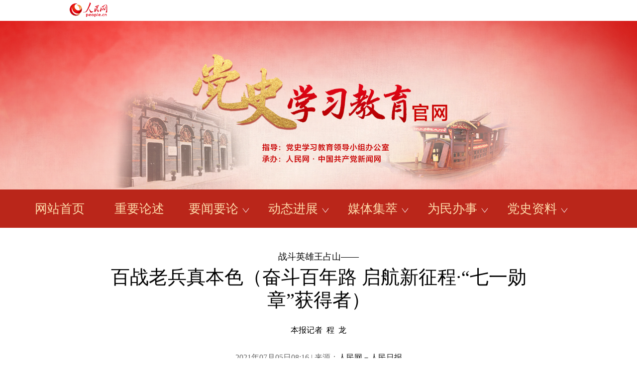

--- FILE ---
content_type: text/html
request_url: http://dangshi.people.com.cn/n1/2021/0705/c436975-32148346.html
body_size: 8194
content:
<!DOCTYPE html PUBLIC "-//W3C//DTD XHTML 1.0 Transitional//EN" "http://www.w3.org/TR/xhtml1/DTD/xhtml1-transitional.dtd">
<html xmlns="http://www.w3.org/1999/xhtml">
<head>
<meta http-equiv="content-type" content="text/html;charset=GB2312"/>
<meta http-equiv="Content-Language" content="utf-8" />
<meta content="all" name="robots" />
<title>百战老兵真本色（奋斗百年路&nbsp;启航新征程·“七一勋章”获得者）--党史学习教育官方网站--人民网 </title>
<meta name="renderer" content="webkit" />
<meta http-equiv="X-UA-Compatible" content="IE=Edge" />
<meta name="viewport" content="width=device-width,initial-scale=1.0,minimum-scale=1.0,maximum-scale=1.0" />
<meta name="keywords" content="" />
<meta name="description" content="王占山近照。　　本报记者程龙摄这是一位战功赫赫的百战老兵。1929年，战火纷飞的年代，王占山出生在河北唐山一个贫苦农民家庭。16岁加入民兵组织，18岁入伍，19岁入党，他先后参加辽沈、平津、衡宝、两广" />
<meta name="copyright" content="人民网版权所有" />
<meta name="filetype" content="0">
<meta name="publishedtype" content="1">
<meta name="pagetype" content="1">
<meta name="catalogs" content="436975">
<meta name="contentid" content="32148346">
<meta name="publishdate" content="2021-07-05">
<meta name="author" content="105049">
<meta name="editor" content="">
<meta name="source" content="来源：人民日报">
<meta name="sourcetype" content="">
<link href="http://www.people.com.cn/img/2020fenxiang/css/share2020.css" type="text/css" rel="stylesheet" media="all" />
<style type="text/css">
@charset "utf-8";
body{padding:0;margin:0;height:100%;font:400 1em/1.8 "Microsoft YaHei",\5FAE\8F6F\96C5\9ED1}
h1,h2,h3,h4,h5,h6,hr,p,blockquote,dl,dt,dd,ul,ol,li,pre,form,button,input,textarea,th,td{margin:0;padding:0;}
div{margin:0 auto;}
a:link,a:visited{color:#1c1c1c;text-decoration:none;}
a:hover{color:#c00;text-decoration:underline;}
img{border:none;}
ol,ul,li{list-style:none;} 
em{font-style:normal;}
/*clear*/
.cf:before,.cf:after{content:"";display:table;}
.cf:after{clear:both;overflow:hidden;}
.cf{zoom:1;}
/*other*/
.main{width:100%;min-width:1200px;}
.w1200{width:1200px;}
.w1000{width:1000px;}
.fl{float:left;}
.fr{float:right;}
.white,.white a:link,.white a:visited,.white a:hover{color:#fff;}
.red,.red a:link,.red a:visited,.red a:hover{color:#8b0000;}
/*header*/
.ph_header{height:42px;background:#fff}
.ph_header span{float:left;}
.ph_header span img{margin-top:4px;}
.ph_header em{float:right;line-height:42px;}
.ph_header em a{margin:0 6px;}
.ph_header em,.ph_header em a:link,.ph_header em a:visited,.ph_header em a:hover{color:#666;}
/*top*/
.ph_top_img{width:100%;height:auto;}
.ph_top{position: relative;}
.ph_top .layout{position: absolute;top:0;text-align: right;margin:auto;right:0;bottom:0;left:0;}
.ph_top_logo{margin-right:13%}
.ph_top .layout img{margin:55px 0 0 32px;}
/*nav*/
.ph_nav{background:#ba261a;height:77px;position: relative;transition:all .3s ease-out;-webkit-transition:all .3s ease-out}
.ph_nav a{text-decoration:none;}
.ph_nav_ul li{float:left;font-size:25px;line-height: 77px;width:160px;text-align: center;cursor: pointer;color:#ffdcab;}
.ph_nav_ul li a,.ph_nav_ul li a:link,.ph_nav_ul li a:visited,.ph_nav_ul li a:hover{color:#ffdcab;}
.ph_nav_ul li span.items i{display: inline-block;width:14px;height:10px;background: url(http://cpc.people.com.cn/img/MAIN/2020/12/120674/images/arrow-header.png) center no-repeat;-webkit-transition:all .3s ease;-moz-transition:all .3s ease;transition: all .3s ease; margin-left:8px;}
.ph_nav_box{display: none;background:#f5f5f7;width:100%;position: absolute;left:0;}
.ph_nav_box ul{ display:block; width:1200px; margin:0 auto;}
.ph_nav_box ul li:first-child{width:auto; margin-right:60px;}
.ph_nav_box ul li{width:auto; margin-right:60px;}
.ph_nav_ul li:hover span i{-webkit-transform: rotate(180deg);-ms-transform: rotate(180deg);transform: rotate(180deg);}
.ph_nav_ul li:hover .ph_nav_box li:hover a{color:#910007;}
.ph_nav_ul li:hover .ph_nav_box li:hover::before{ content:'';position: absolute;bottom:0;left:40%;width:35px;height:2px;background-color: #910007;}
.ph_nav_box,.ph_nav_box li{height:77px;line-height:77px;}
.ph_nav_box li{float:left;position: relative;}
.ph_nav_box li a,.ph_nav_box li a:link,.ph_nav_box li a:visited,.ph_nav_box li a:hover{color:#212121;}
.route{height:62px;border-bottom:1px solid #ECECEC;line-height:62px;font-size:14px;}
.route,.route a{color:#adadad}
.route a{margin:0 3px;}
.route a.active{color:#333}
.rm_txt{margin-top:30px;}
.rm_txt .col-1{width:860px;}
.rm_txt .col-1 h1{font-size: 38px;font-weight: 500;line-height: 46px;margin:5px auto 15px auto}
.rm_txt .col-1 h3,.rm_txt .col-1 h4{font-size:18px;line-height:26px;}
.rm_txt .col-1 h3{margin:15px 0 5px 0;font-weight:400;}
.rm_txt .col-1 h4{margin:15px 0 5px 0;color:#999; font-weight:400;}
.rm_txt .col-1 div.author{font-size:16px;height:24px;margin-top:24px;}
.rm_txt .col-1{ margin:0 auto;}
.rm_txt .col-1 h3,.rm_txt .col-1 h1,.rm_txt .col-1 h4,.author,.col-1-1{ text-align:center;}
.channel{margin-top:31px}
.channel .col-1-1{color:#666;}
.channel .col-1-1 span{width: 50px;height: 28px;line-height: 28px;background: #E8E8EA;border-radius: 2px;display:inline-block;text-align: center;margin-right:14px}
.channel .col-1-2 span{height: 30px;line-height:30px;background: #F5F5F7;border-radius: 20px;padding:0 14px;display:inline-block;margin-left:20px;cursor: pointer;}
.channel .col-1-2 span i{ font-style:normal;}
.channel .col-1-2 span img{vertical-align: middle;margin-right:5px}
.channel .col-1-2 span.rm_play{cursor: pointer;}
.channel .col-1-2 span.rm_play_show{display:none;background:none;}
.channel .col-1-2 span.rm_play_show{width: 359px;height:32px;}
.channel .col-1-2 span.rm_play_show{position: relative;}
.channel .col-1-2 span.rm_play_show div{background: #F5F5F7;width:359px;height:32px;}
.rm_txt_con div.otitle{ font-size:14px; margin-top:20px;}
.rm_txt_con div.edit{ font-size:16px; text-align:right;}
.rm_txt_con .box_pic{ text-align:center; font-size:16px;}
.rm_txt_con .box_pic img{ display:block; margin-top:15px; max-width:860px;}
.rm_txt_con table.pci_c{ width:100%; text-align:center;}
.rm_txt_con table.pci_c p{ text-align:center;}
.rm_txt_con p{margin-top:23px;text-align: justify;font-size:20px;line-height: 38px;text-indent:0em}
.rm_txt_con p img{ max-width:860px;}
.rm_txt_con p.desc{ font-size:16px;}
.rm_txt_con p.FontSize20{font-size:18px;}
.rm_txt_con p.paper_num{font-size:16px;color:#666}
.rm_txt_con p.paper_num span{float:left;}
.rm_txt_con p.paper_num em{float:right;}
.rm_txt_con p.paper_num em i{width:60px;height:26px;background: #F5F5F7;border-radius: 20px;display:inline-block;font-style:normal;text-align: center;}
.rm_txt_con p.paper_num em i img{vertical-align:middle; margin:5px auto;}
#copyright{ text-align:center; padding:40px 0; font-size:14px;}
.sjban{ display:none}
.lgew{text-align:center; margin-top:50px;}
.lgew img{ width:300px; height:auto;}
.lgew01{text-align:center; margin:40px auto 20px auto;}
.lgew01 img{margin:0 12px;}
.zdfy{ width:98%; height:auto; overflow:hidden; margin:0 auto 10px auto;word-wrap: break-word; word-break: normal; text-align:center;}
.zdfy a:link,.zdfy a:visited,.zdfy a:hover{ margin:0 3px;font-size:14px;}
@media (min-device-width:320px) and (max-width:689px),(max-device-width:480px){
    html,body{height: 100%;position: relative;}
    html { font-size:62.5%;}
	.sjban{ display:block;}
	.ph_top,.ph_nav{ display:none;}
    .main,.w1200,.w1000{ width:100%; min-width:320px; max-width:480px;}
	.rm_txt .col-1 h1{ font-size:24px; line-height:40px;}
    .rm_txt .col-1{width:92%;float:none;margin:0 auto}
    .channel .col-1-1{float:none;}
    .rm_txt_con p img,.pic1 li img{width:100%;height: auto;}
    .rm_txt_con p.paper_num em{display:none;}    
    .box_news ul li{ width:97%; margin-right:0px;}
    .rm_txt{margin-top:10px}
    .rm_download li img,.information p.copyright{display: block;}
	.rm_txt_con .box_pic img,.rm_txt_con .pci_c img{ width:100%; height:auto;}
	.rm_txt_con .box_pic table,.rm_txt_con .pci_c table{width:98%;}
    video,audio{width:100%;height:auto;}
	.rm_txt_con p{ font-size:18px;}
	.rm_txt_con p span.pictxt,.rm_txt_con p.pictxt{ font-size:14px; line-height:24px;color:#999;}
	.channel .col-1-1{ font-size:14px; text-align:center;}
	.rm_txt .col-1 div.author{ text-align:center;font-size:14px;}
}
</style>
</head>
<body>
<div class="main">
	<!--头部-->
    <div class="ph_header">
		<div class="w1000">
			<span><a href="http://www.people.cn" target="_blank"><img src="http://www.people.com.cn/img/MAIN/2014/06/114539/images/nav/logo_rmw.png" alt="人民网首页" title="人民网首页" /></a></span><em></em>
		</div>
	</div>
	<!--top-->
	<div class="ph_top">
		<img src="/img/MAIN/2021/03/120815/imgs/ph_top.jpg" class="ph_top_img" alt="">
	</div>
    <div class="sjban"><img src="/img/MAIN/2021/03/120815/imgs/sjban.jpg" class="ph_top_img" alt=""></div>
	<!--nav-->
	<div class="ph_nav">
		<div class="w1200">
			<ul class="ph_nav_ul"><li class="his hide"><a href="/GB/index.html" target="_blank">网站首页</a></li><li class="his"><a href="/GB/index.html#lunshu">重要论述</a></li><li class="navmon">
    <span class="items">要闻要论<i></i></span>
    <div class="ph_nav_box">
        <ul>
            <li><a href="/GB/436976/index.html" target="_blank">高层动态</a></li>
<li><a href="/GB/436977/index.html" target="_blank">权威发布</a></li>
<li><a href="/GB/437135/index.html" target="_blank">中央宣讲团</a></li>            
<li><a href="/GB/436978/index.html" target="_blank">要闻</a></li>
            <li><a href="/GB/436980/index.html" target="_blank">要论</a></li>
            
        </ul>
    </div>
</li><li class="navmon">
    <span class="items">动态进展<i></i></span>
    <div class="ph_nav_box">
        <ul>
            <li><a href="/GB/437129/436983/index.html" target="_blank">地方</a></li>
            <li><a href="/GB/437129/437137/index.html" target="_blank">部委</a></li>
            <li><a href="/GB/437129/437138/index.html" target="_blank">企业</a></li>
         <li><a href="/GB/437129/437139/index.html" target="_blank">高校</a></li>
<li><a href="/GB/436982/index.html" target="_blank">体会感悟</a></li> 
<li><a href="/GB/437136/index.html" target="_blank">学习践行</a></li>
        </ul>
    </div>
</li><li class="navmon">
    <span class="items">媒体集萃<i></i></span>
    <div class="ph_nav_box">
        <ul>
<li><a href="/GB/437145/index.html" target="_blank">特别推荐</a></li>
            <li><a href="/GB/437127/index.html" target="_blank">党史百年</a></li>
           
            <li><a href="/GB/436979/index.html" target="_blank">理论·经验</a></li>
<li>
       
   
 </ul>
    </div>
</li><li class="navmon">
    <span class="items">为民办事<i></i></span>
    <div class="ph_nav_box">
        <ul>
            <li><a href="/GB/436986/index.html" target="_blank">我为群众办实事</a></li>
            <li><a href="http://liuyan.people.com.cn/" target="_blank">领导留言板</a></li>
            <li><a href="/GB/436988/index.html" target="_blank">榜样在身边</a></li>
<li><a href="/GB/index.html#hudong">互动交流</a></li>
          
        </ul>
    </div>
</li><li class="navmon">
    <span class="items">党史资料<i></i></span>
    <div class="ph_nav_box">
        <ul>
            <li><a href="http://dangjian.people.com.cn/GB/436844/index.html" target="_blank">党的基本知识</a></li>
            <li><a href="/GB/index.html#baike">党史百科</a></li>
            <li><a href="http://www.dswxyjy.org.cn/GB/427202/" target="_blank">百年影像</a></li>
            <li><a href="/GB/437104/index.html" target="_blank">红色展馆</a></li>
          
        </ul>
    </div>
</li></ul>
		</div>
	</div>
	<!--路径-->
<!--	<div class="w1200 route cf" id="rwb_navpath">
		<a href="http://dangshi.people.com.cn/" class="clink">党史学习教育官方网站</a>
	</div>  -->  
	<!--内容-->
	<div class="w1200 rm_txt cf">
		<div class="col col-1">
			<h3 class="pre">战斗英雄王占山——</h3>
			<h1>百战老兵真本色（奋斗百年路&nbsp;启航新征程·“七一勋章”获得者）</h1>
			<h4 class="sub"></h4>
			<div class="author cf">本报记者&nbsp;&nbsp;程&nbsp;&nbsp;龙</div>
			<div class="channel cf">
				<div class="col-1-1">
					2021年07月05日08:16 | 来源：<a href="http://paper.people.com.cn/rmrb/html/2021-07/05/nw.D110000renmrb_20210705_1-06.htm" target="_blank">人民网－人民日报</a>
				</div>
				<div class="col-1-2 fr">
					<span class="rm_type"><img src="/img/2020wbc/imgs/icon_type.png" alt=""><i>小字号</i></span>
				</div>
			</div>
			<div class="rm_txt_con cf">
            	<div class="box_pic"></div>
				<table class="pci_c" width="400">
	<tbody>
		<tr>
			<td align="center">
				<img src="http://paper.people.com.cn/rmrb/images/1/20210705/1625430905041_1.jpg" /></td>
		</tr>
		<tr>
			<td>
				<p style="text-indent: 2em;">
					王占山近照。<br />
					　　本报记者 程 龙摄</p>
			</td>
		</tr>
	</tbody>
</table>
<p style="text-indent: 2em;">
	这是一位战功赫赫的百战老兵。</p>
<p style="text-indent: 2em;">
	1929年，战火纷飞的年代，王占山出生在河北唐山一个贫苦农民家庭。16岁加入民兵组织，18岁入伍，19岁入党，他先后参加辽沈、平津、衡宝、两广战役战斗和抗美援朝等，出生入死、英勇杀敌，4次受到毛主席亲切接见。在抗美援朝金城战役中，带领战友坚守阵地4天4夜，打退敌人38次进攻，歼敌400余人。荣获志愿军“二级战斗英雄”荣誉称号和“全国离退休干部先进个人”等称号，被朝鲜授予“一级国旗勋章”。</p>
<p style="text-indent: 2em;">
	日前，在河南省安阳军分区干休所里，记者见到了年逾九旬的王占山。他和记者打招呼，神情温和，声若洪钟。忆起峥嵘岁月，他抬头向窗外望了一会儿，开始缓缓讲述。</p>
<p style="text-indent: 2em;">
	<strong>“人在阵地在”</strong></p>
<p style="text-indent: 2em;">
	炮弹在附近的山坡上炸响，年轻的战士从昏迷中挣扎着醒来，喉咙里冒着火，全身撕裂般地疼。</p>
<p style="text-indent: 2em;">
	“王排长，指导员在叫你！”他好像听到了不远处战友声嘶力竭的叫喊。他蓄了一把力气，向指导员所在的方向匍匐前进。</p>
<p style="text-indent: 2em;">
	“你接替指挥，一定要把阵地给我守住了……”奄奄一息的指导员命令。王占山刚说出一句“我绝不后退半步”，指导员就闭上了眼睛。</p>
<p style="text-indent: 2em;">
	那是1953年7月，在抗美援朝金城反击战中，时任排长的王占山代表全排向营党委请战，“请把最艰巨的任务交给我们！”受领任务后，王占山随连队抢占巨里室北山408.1高地。</p>
<p style="text-indent: 2em;">
	“那一战，打得壮烈。”王占山神情凝重。</p>
<p style="text-indent: 2em;">
	7月18日拂晓，敌军在飞机、大炮掩护下，向“408.1”“408.2”和“418.1”左侧无名高地进行连续猛烈攻击。7连官兵连续奋战，伤亡惨重，干部仅剩下王占山1人。</p>
<p style="text-indent: 2em;">
	“同志们，人在阵地在，誓与阵地共存亡！”王占山临危受命，带领战友们立下庄重的誓言。</p>
<p style="text-indent: 2em;">
	“轰隆！轰隆！”敌军兵力从两个排猛增到两个营，发动猛攻，对这个制高点志在必得。</p>
<p style="text-indent: 2em;">
	王占山带领战友们浴血奋战，一次又一次地阻击敌人进攻。敌人久攻不下，便严密封锁交通、切断供应。王占山和战友们几乎弹尽粮绝，没有食物就用野菜充饥。渐渐地，王占山摸清了敌人进攻的规律，趁天黑，组织了4个小组到前沿阵地敌人尸体旁搜集枪弹和食物：机枪18挺、步枪10余支、手榴弹数枚、水壶几个、半袋子大萝卜……</p>
<p style="text-indent: 2em;">
	整整4天4夜，打退了敌人38次进攻，消灭敌人400余人，直到友军前来换防时，阵地没有丢！</p>
<p style="text-indent: 2em;">
	战斗中，王占山多处负伤，刚下战场就一直昏迷不醒。幸而，抢救数天后，王占山慢慢恢复了过来。</p>
<p style="text-indent: 2em;">
	<strong>“要立新功，不要吃老本”</strong></p>
<p style="text-indent: 2em;">
	“人还在朝鲜，一等功的喜报和锦旗就送到唐山老家去了。”王占山从椅子上站起身来，指着墙上一张黑白老照片说，“家里人别提有多自豪了！”照片里，王占山的父母举着两面锦旗开怀地笑着，锦旗上写着“战斗英雄”“祖国的好儿女”。</p>
<p style="text-indent: 2em;">
	另一面墙上还有一张王占山珍视的照片。那是1958年10月29日，王占山随志愿军代表团回到北京后，毛主席亲切接见代表团。</p>
<p style="text-indent: 2em;">
	“所有的荣誉，更应属于与我一起战斗的战友们！”王占山的目光从照片上离开，他回到椅子上坐下，眉目低垂了一会后抬起头说：“我活下来了，是替牺牲的战友们活着！”</p>
<p style="text-indent: 2em;">
	“从战场上下来，父亲对自己要求很高。他总说，他是在替死去的战友享福，所以革命本色不能丢。连组织为他买一个生日蛋糕，他都不允许。”王占山的女儿王秀香说，这些年，王占山时刻想着他的战友们。</p>
<p style="text-indent: 2em;">
	“要立新功，不要吃老本。”这是王占山对自己的要求。有人问：“战场上，害不害怕？”“没有时间害怕，心里很平静。”王占山语气笃定，脸上露出自豪的笑容，“只想着怎么胜利，谁害怕谁就输了。谁快，谁就赢了！”</p>
<p style="text-indent: 2em;">
	<strong>“在发挥余热中体现老有所为的价值”</strong></p>
<p style="text-indent: 2em;">
	安阳市三官庙小学正门口有一棵茂盛的雪松，被师生们称为“文明树”。树下的大理石上刻着这棵树的由来：20世纪80年代初，三官庙小学和安阳军分区干休所形成了军民共建的良好关系，1984年3月29日，时任河南省军区安阳军分区副师职顾问的王占山与从北京远道而来的新四军老战士王遐方等人共同种下这棵雪松。</p>
<p style="text-indent: 2em;">
	雪松见证着王占山与学生们的深厚情谊。“王老英雄一直是我们学生的榜样，每年儿童节他都和孩子们一起度过，清明节都和我们师生一起到安阳烈士陵园祭奠英烈。”三官庙小学大队辅导员殷晓峰说，“他每次都要给学生们讲几句，鼓励大家不忘革命历史，树立远大理想。这是对学生们最生动最好的教育。”</p>
<p style="text-indent: 2em;">
	1987年离休后，王占山积极投身关心教育下一代的工作。几十年来，王占山先后应邀担任10多所学校和单位的“校外辅导员”，深入学校、部队、少管所、企事业单位，开展英模事迹和革命传统教育报告400余场，捐款资助学生20多名，帮助10多名失足青少年重新走上人生的正常轨道。</p>
<p style="text-indent: 2em;">
	“人可以离休，思想不能离休，革命精神不能离休，必须在发挥余热中体现老有所为的价值！”王占山说。</p>
<p style="text-indent: 2em;">
	采访的最后，王占山坚持要换上军装。岁月催人，王占山的动作有些迟缓。他穿上军衣，系好扣子，戴上军帽，把胸前十几枚功勋章一一摆正，“啪”的一声，朝着记者的镜头敬了一个干净利索的军礼。这一刻，王占山表情严肃，眼神坚毅，一如当年。</p>
<p style="text-indent: 2em;">
	<span id="paper_num" style="text-indent: 2em; display: block;">《 人民日报 》（ 2021年07月05日 06 版）</span></p>
<div class="zdfy clearfix"></div><center><table border="0" align="center" width="40%"><tr></tr></table></center>
                <div class="box_pic"></div>
                <div class="lgew"><img src="/img/MAIN/2021/03/120815/imgs/gwlogo.png" alt=""></div>
                <div class="lgew01"><img src="/img/MAIN/2021/03/120815/imgs/wbewm1.png" alt=""><img src="/img/MAIN/2021/03/120815/imgs/wbewm2.png" alt=""></div>
                <div class="edit cf">(责编：吴兆飞、宋美琪)</div>
				<p class="paper_num"><em class="section-common-share-wrap">分享让更多人看到 <i class="btn_share_common"><img src="/img/2020wbc/imgs/share.png" alt=""></i> </em></p>
			</div>
		</div>
	</div>
	<div id="copyright" class="copyright clearfix">Copyright &copy; 1997-2021 by www.people.com.cn. all rights reserved</div>
</div>
<script src="http://tools.people.com.cn/libs/jquery/1.11.1/jquery-1.11.1.min.js" type="text/javascript"></script>
<style type="text/css">
.topb{position:fixed; bottom:80px; right:20px;font-size:18px; font-family:"Microsoft YaHei";background:url(http://www.people.com.cn/img/2020peopleindex/img/topb.png) no-repeat top center; width:90px; height:50px; line-height:50px; padding-left:40px;cursor:pointer; display:none;z-index:111}
.topb:hover{color:#fff;background:url(http://www.people.com.cn/img/2020peopleindex/img/topba.png) no-repeat top center;}
</style><div class="topb">返回顶部</div><script type="text/javascript">
$(document).ready(function() {
	$(document).scroll(function(){
		var bkTop=$(this).scrollTop();
		if(bkTop > 200){
			$(".topb").show()
		}
		else{
			$(".topb").hide()	
		}			
	})	
	$(".topb").click(function(){
        $('html , body').animate({scrollTop: 0},500);
    });	
});
</script>
<script src="http://www.people.com.cn/img/2020fenxiang/js/share_qr2020.js" type="text/javascript" charset="utf-8"></script>
<script type="text/javascript">
$(document).ready(function() {
    /*nav*/
	var $ph00=$(".ph_nav_ul li.navmon");
	var $ph01=$(".ph_nav_box");
    $ph00.mouseover(function(){
		var index=$ph00.index(this);
		$ph01.eq(index).show();
        $(".ph_nav").css("height","154px");
    });
	$ph00.mouseout(function(){
		$ph01.hide();
        $(".ph_nav").css("height","77px");
    })
});
</script>
<script src="http://www.people.com.cn/img/2020wbc/js/static1.js" type="text/javascript" charset="utf-8"></script>
<script src="http://www.people.com.cn/img/2016wb/jweixin-1.0.0.js" type="text/javascript"></script>
<script type="text/javascript">
var str="百战老兵真本色（奋斗百年路&nbsp;启航新征程·“七一勋章”获得者）";
str=str.replace(/&nbsp;/g," ")
str=str.replace(/&quot;/g,'"')
str=str.replace(/<br>/g,"")
var wxData = {
	"imgUrl": "http://www.people.com.cn/NMediaFile/2021/0324/MAIN202103241009164973802990051.jpg", // 200x200
	"link": window.location.href,
	"desc": "党史学习教育官方网站",
	"title": "" + str + ""
};
</script>
<script src="http://www.people.com.cn/img/2016wb/WeiXinDatatit2020.js" type="text/javascript"></script>
<script src="http://tools.people.com.cn/css/2010tianrun/webdig_test.js" language="javascript" type="text/javascript" async></script>
<img src="http://counter.people.cn:8000/c.gif?id=32148346" width=0 height=0 style="display:none;">
</body>
</html>